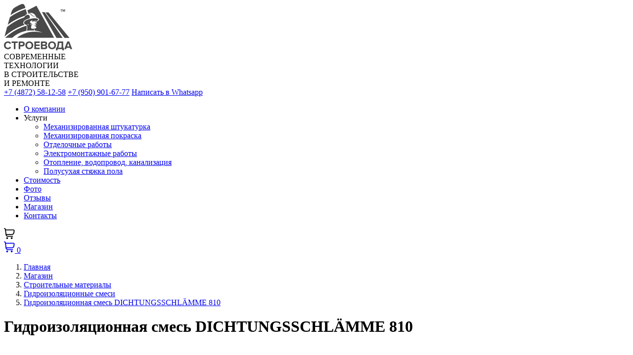

--- FILE ---
content_type: text/html; charset=UTF-8
request_url: https://www.stroevoda.com/shop/stroitelnyie-materialyi/gidroizolyaczionnyie-smesi/kopiya-universalnyij-morozostojkij-klej-dlya-keramicheskoj-plitki-i-keramogranita-ultra-kleber-100
body_size: 8849
content:
<!DOCTYPE html>
<html><head>
    <meta charset="utf-8">
    <base href="https://www.stroevoda.com/">
    <meta name="yandex-verification" content="e780edf1462030be">
    <title>Гидроизоляционная смесь DICHTUNGSSCHLÄMME 810 - ООО «Строевода»</title>
    <meta name="description" content="">
    <meta name="keywords" content="">
    <meta http-equiv="X-UA-Compatible" content="IE=Edge">
    <meta name="viewport" content="width=device-width, initial-scale=1">
    <link rel="stylesheet" href="/assets/resources/css/app.css?v3">
          <link rel="stylesheet" href="https://cdn.jsdelivr.net/npm/swiper@10/swiper-bundle.min.css">
      <link rel="stylesheet" href="https://cdn.jsdelivr.net/npm/@fancyapps/ui@4.0/dist/fancybox.css">
        <link rel="stylesheet" href="/assets/templates/css/styles.css?v=958">
    <meta name="csrf-token" content="wOcLw0gQnTZgJKKP6pEG2jvkFHVrL4WbL7EeGgS6">
    <meta name="yandex-verification" content="b1e8cd435abc3ded">
    <script src="https://code.jquery.com/jquery-3.4.1.js"></script>
    <!-- Yandex.Metrika counter -->
    <script type="text/javascript">
       (function(m,e,t,r,i,k,a){ m[i]=m[i]||function(){ (m[i].a=m[i].a||[]).push(arguments)};
       m[i].l=1*new Date();k=e.createElement(t),a=e.getElementsByTagName(t)[0],k.async=1,k.src=r,a.parentNode.insertBefore(k,a)})
       (window, document, "script", "https://mc.yandex.ru/metrika/tag.js", "ym");

       ym(54729058, "init", { 
          clickmap:true,
          trackLinks:true,
          accurateTrackBounce:true,
          webvisor:true
       });
    </script>
    <noscript><div><img src="https://mc.yandex.ru/watch/54729058" style="position:absolute; left:-9999px;" alt="" /></div></noscript>
    <!-- /Yandex.Metrika counter -->
    <!-- Global site tag (gtag.js) - Google Analytics -->
    <script async src="https://www.googletagmanager.com/gtag/js?id=UA-76312440-38"></script>
    <script>
      window.dataLayer = window.dataLayer || [];
      function gtag(){ dataLayer.push(arguments);}
      gtag('js', new Date());

      gtag('config', 'UA-76312440-38');
    </script>
<link rel="stylesheet" href="/assets/components/easycomm/css/web/ec.default.css" type="text/css">
<link rel="stylesheet" href="/assets/resources/css/image-preview.css?v=2" type="text/css">
<script type="text/javascript">
easyCommConfig = {
	ctx: "web"
	,jsUrl: "/assets/components/easycomm/js/web/"
	,cssUrl: "/assets/components/easycomm/css/web/"
	,imgUrl: "/assets/components/easycomm/img/web/"
	,actionUrl: "/assets/components/easycomm/action.php"
};
</script>
<link rel="stylesheet" href="/assets/components/minishop2/css/web/default.css?v=feebe7c354" type="text/css">
<script type="module" src="/assets/components/minishop2/js/web/vanilajs/default.js?v=feebe7c354"></script>
<script>miniShop2Config = {"cartClassPath":"\/assets\/components\/minishop2\/js\/web\/vanilajs\/modules\/mscart.class.js","cartClassName":"MsCart","orderClassPath":"\/assets\/components\/minishop2\/js\/web\/vanilajs\/modules\/msorder.class.js","orderClassName":"MsOrder","notifyClassPath":"\/assets\/components\/minishop2\/js\/web\/vanilajs\/modules\/msizitoast.class.js","notifyClassName":"MsIziToast","notifySettingsPath":"\/assets\/components\/minishop2\/js\/web\/vanilajs\/message_settings.json","cssUrl":"\/assets\/components\/minishop2\/css\/web\/","jsUrl":"\/assets\/components\/minishop2\/js\/web\/","actionUrl":"\/assets\/components\/minishop2\/action.php","ctx":"web","price_format":[2,"."," "],"price_format_no_zeros":true,"weight_format":[3,"."," "],"weight_format_no_zeros":true};</script>
</head>
<body>
  
  
<header class="header mainpage-header">
    <div class="header-section header__logo-section">
        <div class="header-logo">
            <div>
                
                <a href="/">
                    <img src="/assets/resources/img/logo.svg" alt="Гидроизоляционная смесь DICHTUNGSSCHLÄMME 810" title="Гидроизоляционная смесь DICHTUNGSSCHLÄMME 810">
                </a>
			</div>
        </div>
        <div class="header-title">СОВРЕМЕННЫЕ<br>ТЕХНОЛОГИИ<br>В&nbsp;СТРОИТЕЛЬСТВЕ<br>И&nbsp;РЕМОНТЕ</div>
    </div>
    <div class="header-section header__contacts-section">
        <a class="header-phone" href="tel:+7 (4872) 58-12-58">+7 (4872) 58-12-58</a>
        <a class="header-phone" href="tel:+7 (950) 901-67-77">+7 (950) 901-67-77</a>
        <!--a class="header-popup" href="index.html" id="header-popup">Оставить заявку</a-->
        <a class="header-popup whatsapp_click" href="#" onclick="whatsapp_click(this);return false;" data-type="chat" data-phone="79509016777" data-text="Здравствуйте%20интересует%20услуга%20с%20сайта.">Написать в Whatsapp</a>
    </div>
    <div class="header-section nav-wrapper header__nav-section">
        <nav class="header-nav" id="header-nav">
            <ul>
                <li><a href="/o-kompanii">О компании</a></li>
                <li class="c-with-menu" nickname="services"><a>Услуги</a>
                    <ul>
                        <li nickname="shtukaturka">
                            <a href="/mexanizirovannaya-shtukaturka">Механизированная штукатурка</a>
                        </li>
                        <li nickname="pokraska">
                            <a href="/mexanizirovannaya-pokraska">Механизированная покраска</a>
                        </li>
                        <li nickname="otdelka">
                            <a href="/otdelochnyie-rabotyi">Отделочные работы</a>
                        </li>
                        <li nickname="electro">
                            <a href="/elektromantazhnyie-rabotyi">Электромонтажные работы</a>
                        </li>
                        <li nickname="otoplenie">
                            <a href="/otpolenie-vodoprovod-kanalizacziya">Отопление, водопровод, канализация</a>
                        </li>
                        <li nickname="styazhka">
                            <a href="/polusuxaya-styazhka-pola">Полусухая стяжка пола</a>
                        </li>
                    </ul>
                </li>
                <li>
                  <a href="/pricing">Стоимость</a>
                </li>
                <li>
                  <a href="/gallery">Фото</a>
                </li>
                <li>
                  <a href="/reviews">Отзывы</a>
                </li>
                <li>
                  <a href="/shop">Магазин</a>
                </li>
                <li>
                  <a href="/contacts">Контакты</a>
                </li>
            </ul>
            <div class="header-cart msMiniCart">
    <div class="empty">
      <svg width="22" height="23" viewBox="0 0 22 23" fill="none">
<path d="M20.9155 3.75434C20.6565 3.4435 20.3322 3.19349 19.9656 3.02209C19.5991 2.85069 19.1994 2.76208 18.7947 2.76258H3.90629L3.86761 2.43936C3.78846 1.76751 3.46555 1.14807 2.96009 0.698451C2.45464 0.248838 1.80178 0.000314744 1.12529 0L0.920859 0C0.676632 0 0.442408 0.0970189 0.269713 0.269713C0.0970188 0.442408 0 0.676632 0 0.920859C0 1.16509 0.0970188 1.39931 0.269713 1.57201C0.442408 1.7447 0.676632 1.84172 0.920859 1.84172H1.12529C1.35084 1.84175 1.56853 1.92456 1.73708 2.07443C1.90563 2.22431 2.01331 2.43084 2.0397 2.65484L3.30681 13.4289C3.43835 14.5494 3.97671 15.5826 4.81969 16.3324C5.66268 17.0822 6.75161 17.4964 7.87979 17.4963H17.4963C17.7406 17.4963 17.9748 17.3993 18.1475 17.2266C18.3202 17.0539 18.4172 16.8197 18.4172 16.5755C18.4172 16.3312 18.3202 16.097 18.1475 15.9243C17.9748 15.7516 17.7406 15.6546 17.4963 15.6546H7.87979C7.30983 15.653 6.75432 15.4752 6.28941 15.1454C5.8245 14.8157 5.47296 14.3503 5.28297 13.8129H16.2596C17.3391 13.813 18.3843 13.4337 19.2126 12.7414C20.0409 12.0491 20.5997 11.0878 20.7912 10.0254L21.514 6.01597C21.5862 5.61817 21.57 5.20936 21.4665 4.81852C21.3631 4.42768 21.175 4.06438 20.9155 3.75434ZM19.7064 5.68907L18.9826 9.69849C18.8676 10.3366 18.5318 10.914 18.034 11.3295C17.5362 11.745 16.908 11.9722 16.2596 11.9712H4.99014L4.12361 4.6043H18.7947C18.93 4.60349 19.0638 4.63249 19.1866 4.68925C19.3094 4.74601 19.4182 4.82912 19.5052 4.93268C19.5922 5.03624 19.6554 5.15771 19.6902 5.28844C19.7249 5.41917 19.7305 5.55595 19.7064 5.68907Z" fill="currentColor" />
<path d="M6.44602 22.103C7.46317 22.103 8.28773 21.2784 8.28773 20.2613C8.28773 19.2441 7.46317 18.4196 6.44602 18.4196C5.42886 18.4196 4.6043 19.2441 4.6043 20.2613C4.6043 21.2784 5.42886 22.103 6.44602 22.103Z" fill="currentColor" />
<path d="M15.6546 22.103C16.6718 22.103 17.4963 21.2784 17.4963 20.2613C17.4963 19.2441 16.6718 18.4196 15.6546 18.4196C14.6375 18.4196 13.8129 19.2441 13.8129 20.2613C13.8129 21.2784 14.6375 22.103 15.6546 22.103Z" fill="currentColor" />
</svg>
    </div>
    <div class="not_empty">
      <a class="header-cart__link" href="/cart">
        <span class="header-cart__icon"><svg width="22" height="23" viewBox="0 0 22 23" fill="none">
<path d="M20.9155 3.75434C20.6565 3.4435 20.3322 3.19349 19.9656 3.02209C19.5991 2.85069 19.1994 2.76208 18.7947 2.76258H3.90629L3.86761 2.43936C3.78846 1.76751 3.46555 1.14807 2.96009 0.698451C2.45464 0.248838 1.80178 0.000314744 1.12529 0L0.920859 0C0.676632 0 0.442408 0.0970189 0.269713 0.269713C0.0970188 0.442408 0 0.676632 0 0.920859C0 1.16509 0.0970188 1.39931 0.269713 1.57201C0.442408 1.7447 0.676632 1.84172 0.920859 1.84172H1.12529C1.35084 1.84175 1.56853 1.92456 1.73708 2.07443C1.90563 2.22431 2.01331 2.43084 2.0397 2.65484L3.30681 13.4289C3.43835 14.5494 3.97671 15.5826 4.81969 16.3324C5.66268 17.0822 6.75161 17.4964 7.87979 17.4963H17.4963C17.7406 17.4963 17.9748 17.3993 18.1475 17.2266C18.3202 17.0539 18.4172 16.8197 18.4172 16.5755C18.4172 16.3312 18.3202 16.097 18.1475 15.9243C17.9748 15.7516 17.7406 15.6546 17.4963 15.6546H7.87979C7.30983 15.653 6.75432 15.4752 6.28941 15.1454C5.8245 14.8157 5.47296 14.3503 5.28297 13.8129H16.2596C17.3391 13.813 18.3843 13.4337 19.2126 12.7414C20.0409 12.0491 20.5997 11.0878 20.7912 10.0254L21.514 6.01597C21.5862 5.61817 21.57 5.20936 21.4665 4.81852C21.3631 4.42768 21.175 4.06438 20.9155 3.75434ZM19.7064 5.68907L18.9826 9.69849C18.8676 10.3366 18.5318 10.914 18.034 11.3295C17.5362 11.745 16.908 11.9722 16.2596 11.9712H4.99014L4.12361 4.6043H18.7947C18.93 4.60349 19.0638 4.63249 19.1866 4.68925C19.3094 4.74601 19.4182 4.82912 19.5052 4.93268C19.5922 5.03624 19.6554 5.15771 19.6902 5.28844C19.7249 5.41917 19.7305 5.55595 19.7064 5.68907Z" fill="currentColor" />
<path d="M6.44602 22.103C7.46317 22.103 8.28773 21.2784 8.28773 20.2613C8.28773 19.2441 7.46317 18.4196 6.44602 18.4196C5.42886 18.4196 4.6043 19.2441 4.6043 20.2613C4.6043 21.2784 5.42886 22.103 6.44602 22.103Z" fill="currentColor" />
<path d="M15.6546 22.103C16.6718 22.103 17.4963 21.2784 17.4963 20.2613C17.4963 19.2441 16.6718 18.4196 15.6546 18.4196C14.6375 18.4196 13.8129 19.2441 13.8129 20.2613C13.8129 21.2784 14.6375 22.103 15.6546 22.103Z" fill="currentColor" />
</svg>
</span>
        <span class="header-cart__badge ms2_total_count">0</span>
      </a>
      
    </div>
</div>        </nav>
        <div class="header-burger" id="header-burger">
          <div class="header-burger-line"></div>
          <div class="header-burger-line"></div>
          <div class="header-burger-line"></div>
        </div>
    </div>
</header>
 <!--div class="b-content b-content--limited hidden-phone">
     
 </div-->    <main class="container">
      <div class="c-grid-container shop-page">
        <div class="b-sidebar"></div>
        <div class="b-content shop-page__wrapper">
                    <ol itemscope itemtype="http://schema.org/BreadcrumbList" class="breadcrumb"><li class="breadcrumb__item breadcrumb__item--home" itemscope itemprop="itemListElement" itemtype="http://schema.org/ListItem">
  				              <a class="breadcrumb__link breadcrumb__link--home" title="Главная" itemprop="item" href="/">
  				                <span class="breadcrumbs__menutitle" itemprop="name">Главная</span>
  				                <meta itemprop="position" content="1">
  				              </a>
  				            </li>
<li class="breadcrumb__item" itemscope itemprop="itemListElement" itemtype="http://schema.org/ListItem">
  				              <a class="breadcrumb__link" title="Магазин" itemprop="item" href="/shop">
  				                <span class="breadcrumbs__menutitle" itemprop="name">Магазин</span>
  				                <meta itemprop="position" content="2">
  				              </a>
  				            </li>
<li class="breadcrumb__item" itemscope itemprop="itemListElement" itemtype="http://schema.org/ListItem">
  				              <a class="breadcrumb__link" title="Строительные материалы" itemprop="item" href="/shop/stroitelnyie-materialyi">
  				                <span class="breadcrumbs__menutitle" itemprop="name">Строительные материалы</span>
  				                <meta itemprop="position" content="3">
  				              </a>
  				            </li>
<li class="breadcrumb__item" itemscope itemprop="itemListElement" itemtype="http://schema.org/ListItem">
  				              <a class="breadcrumb__link" title="Гидроизоляционные смеси" itemprop="item" href="/shop/stroitelnyie-materialyi/gidroizolyaczionnyie-smesi">
  				                <span class="breadcrumbs__menutitle" itemprop="name">Гидроизоляционные смеси</span>
  				                <meta itemprop="position" content="4">
  				              </a>
  				            </li>
<li class="breadcrumb__item breadcrumb__item--active active" itemscope itemprop="itemListElement" itemtype="http://schema.org/ListItem">
  				              <a class="breadcrumb__link breadcrumb__link--active" title="Гидроизоляционная смесь DICHTUNGSSCHLÄMME 810" itemprop="item" href="/shop/stroitelnyie-materialyi/gidroizolyaczionnyie-smesi/kopiya-universalnyij-morozostojkij-klej-dlya-keramicheskoj-plitki-i-keramogranita-ultra-kleber-100">
  				                <span itemprop="name">Гидроизоляционная смесь DICHTUNGSSCHLÄMME 810</span>
  				                <meta itemprop="position" content="5">
  				              </a>
  				            </li></ol>  								<h1 class="page-title">Гидроизоляционная смесь DICHTUNGSSCHLÄMME 810</h1>
      </div>
    </div>
    

<div class="c-grid-container product-page shop-page">
  <div class="b-sidebar"></div>
  <div class="b-content shop-page__wrapper">
    <div class="product-page__badges">
                      </div>
    
    <div id="msProduct" class="product-page__card product-card" itemtype="http://schema.org/Product" itemscope>
      <meta itemprop="name" content="Гидроизоляционная смесь DICHTUNGSSCHLÄMME 810">
      <meta itemprop="description" content="Гидроизоляционная смесь DICHTUNGSSCHLÄMME 810">
      <div class="product-card__gallery-column">
        <div id="msGallery">
      <div>
              <a href="/assets/images/products/58/large/810.webp" target="_blank" data-fancybox="" data-caption="Гидроизоляционная смесь DICHTUNGSSCHLÄMME 810">
          <img src="/assets/images/products/58/big/810.webp" alt="Гидроизоляционная смесь DICHTUNGSSCHLÄMME 810" title="Гидроизоляционная смесь DICHTUNGSSCHLÄMME 810">
        </a>
          </div>
  </div>      </div>
      <div class="product-card__data-column" itemtype="http://schema.org/AggregateOffer" itemprop="offers" itemscope>
        <meta itemprop="category" content="Гидроизоляционные смеси">
        <meta itemprop="offerCount" content="1">
        <meta itemprop="price" content="1150">
        <meta itemprop="lowPrice" content="1150">
        <meta itemprop="priceCurrency" content="RUR">
        <form class="form-horizontal ms2_form" method="post">
          <input type="hidden" name="id" value="58">
          
          					
          <div class="product-card__price-row">
            <div class="product-card__price">
                            <div class="product-card__price-value">
                1 150              </div>
              <div class="product-card__price-sign">
                ₽ / шт. 
              </div>
                          </div>
            
          </div>
          
          <div class="product-card__controls">
            <div class="product-card__counting product-count product-count--lg">
							<div class="product-count__btn product-count__decrease count-decrease" role="button">-</div>
							<input type="number" name="count" id="product_price" class="product-count__input" value="1">
							<div class="product-count__btn product-count__increase count-increase" role="button">+</div>
						</div>
						<button type="submit" class="btn btn-primary product-card__to-cart" name="ms2_action" value="cart/add">в корзину</button>
          </div>
                                <h3 class="product-card__chars-heading">Технические характеристики:</h3>
            <div class="product-card__chars-block">
                            <div class="product-card__chars">
                <div class="product-card__chars-title">Грунтующее средство</div>
                <div class="product-card__chars-value"><p>TIEFGRUND LMF 301.</p></div>
              </div>
                            <div class="product-card__chars">
                <div class="product-card__chars-title">Температура применения (воздуха, основания, материалов)</div>
                <div class="product-card__chars-value"><p>от +5°C до +30°C.</p></div>
              </div>
                            <div class="product-card__chars">
                <div class="product-card__chars-title">Минимальная толщина покрытия</div>
                <div class="product-card__chars-value"><p>2 мм</p></div>
              </div>
                            <div class="product-card__chars">
                <div class="product-card__chars-title">Максимальная толщина покрытия</div>
                <div class="product-card__chars-value"><p>5 мм</p></div>
              </div>
                            <div class="product-card__chars">
                <div class="product-card__chars-title">Пропорции смешивания с водой</div>
                <div class="product-card__chars-value"><p>5-6 литров воды на 25 кг сухой смеси</p></div>
              </div>
                            <div class="product-card__chars">
                <div class="product-card__chars-title">Время пригодности к применению после затворения водой</div>
                <div class="product-card__chars-value"><p>около 2 часов (при температуре 20OC)</p></div>
              </div>
                            <div class="product-card__chars">
                <div class="product-card__chars-title">Время начального затвердевания</div>
                <div class="product-card__chars-value"><p>около 60 минут</p></div>
              </div>
                            <div class="product-card__chars">
                <div class="product-card__chars-title">Время высыхания первого слоя</div>
                <div class="product-card__chars-value"><p>3 часа</p></div>
              </div>
                            <div class="product-card__chars">
                <div class="product-card__chars-title">Время высыхания второго и каждого последующего слоя</div>
                <div class="product-card__chars-value"><p>около 3-4 часов</p></div>
              </div>
                            <div class="product-card__chars">
                <div class="product-card__chars-title">Расход</div>
                <div class="product-card__chars-value"><p>около 1,5-1,7 кг/м² для слоя изоляции толщиной 1 мм.</p></div>
              </div>
                          </div>
                    
        </form>
      </div>
    </div>
    <div class="product-page__contents">
      Однокомпонентный гидроизолирующий раствор в виде сухой смеси заводского изготовления минеральных и органических связующих материалов, минеральных заполнителей и модифицирующих добавок.    </div>
        <div class="product-page__main-content">
      <h3 class="product-page__content-title">
        Описание товара
      </h3>
      <div class="product-page__main-description" itemprop="description">
        <p><strong>Применение</strong></p>
<p>Раствор предназначен для выполнения гидроизоляции во всех помещениях с повышенной влажностью (бани, душевые, ванные комнаты и т.п.), для гидроизоляции внутренних и внешних поверхностей емкостей и бассейнов, гидроизоляции стен подвалов и фундаментов с внешней стороны и, после усиления стеклотканью, для выполнения гидроизоляции террас и балконов. Может применяться для изоляции минеральных оснований с максимальной шириной трещин до 0,4 мм. Гидроизоляционным раствором могут покрываться следующие основания: обычные бетоны, стены из керамических, силикатных, бетонных элементов, с легкими наполнителями и ячеистых бетонов – выполненных с полным швом, цементные стяжки, цементные и цементно-известковые штукатурки. Также может применяться в качестве клеевого раствора для приклеивания плит из экструдированного пенополистирола к минеральным основаниям и для выполнения базового армированного слоя на поверхности этих плит при утеплении подвальных помещений (цоколя).</p>
<p><strong>Состав</strong></p>
<ul>
<li>портландцемент</li>
<li>полимерные связующие</li>
<li>минеральные наполнители</li>
<li>модифицирующие добавки</li>
</ul>
<p><strong>Преимущества</strong></p>
<ul class="product-checklist">
<li>Водостойкий</li>
<li>Морозостойкий</li>
<li>Высокая адгезия</li>
<li>Высокоэластичный</li>
<li><span>Cпособность заполнения трещин</span></li>
<li><span><span>Водонепроницаемый</span></span></li>
<li><span><span>Паропроницаемый</span></span></li>
</ul>      </div>
    </div>
      </div>
</div>




<div class="modal modal--center success-modal" data-modal="modal-center">
  <div class="modal__dialog">
    <div class="modal__body modal__body--success">
      <button type="button" class="js-modal-close modal__close"></button>
      <h3 class="success-modal__title">
        <div class="success-modal__icon">
          <svg width="72" height="72" viewBox="0 0 72 72" fill="none">
            <circle cx="36" cy="36" r="33.5" stroke="white" stroke-width="5" />
            <path d="M33.1046 46.5762C32.8278 46.8482 32.4501 47 32.0578 47C31.6655 47 31.2878 46.8482 31.011 46.5762L22.6507 38.4069C21.7831 37.5593 21.7831 36.1848 22.6507 35.3387L23.6975 34.3157C24.5654 33.468 25.9707 33.468 26.8383 34.3157L32.0578 39.4154L46.1617 25.6357C47.0296 24.7881 48.4362 24.7881 49.3025 25.6357L50.3493 26.6587C51.2169 27.5064 51.2169 28.8807 50.3493 29.727L33.1046 46.5762Z" fill="white" />
          </svg>
        </div>
        товар успешно<br>добавлен в корзину
      </h3>
      <!-- // -->
      <div class="modal__content">
        <div class="success-modal__buttons">
                    
          <a href="/shop/stroitelnyie-materialyi" class="btn js-modal-close">Продолжить покупки</a>
          <a href="/cart" class="btn">Перейти в корзину</a>
        </div>
      </div>
    </div>
  </div>
</div>

<style>
  .iziToast-wrapper {
    display: none !important;
  }
</style>

  </main>
  <footer class="footer">
    <div class="footer-container">
        <div class="footer-section">
            <div class="footer-copyright">
                © Stroevoda 2025 - Механизированная штукатурка и полусухая стяжка пола в Туле
                <div class="hidden-phone">
                <!--a href="/map">Карта сайта</a-->
                </div>
                
            </div>
            <div class="footer-text">
                Предоставленная на сайте информация несёт справочный характер. Информация на сайте не является публичной офертой, определяемой положениями Статьи 437 ГК РФ.<br>До оплаты товара удостоверьтесь во всех важных характеристиках в товаре и условиях его эксплуатации. <a href="/">Правовая информация</a>
            </div>
        </div>
        <div class="footer-section">
            <div class="footer-social">
                <div class="footer-social-title">Интересное в соцсетях</div>
                <noindex>
                    <a class="footer-vk" href="https://www.instagram.com/stroevoda/?hl=ru" target="_blank" rel="nofollow">
                        <img width="27" height="27" alt="vk" src="[data-uri]" title="vk">
                    </a>
                    <a class="footer-vk" href="https://www.youtube.com/channel/UCvuBiaM5Rz3IqJ3wuPZFEHw" target="_blank" rel="nofollow">
                        <img width="27" height="27" alt="vk" src="[data-uri]" title="vk">
                    </a>
                </noindex>
            </div>
        </div>
    </div>
</footer>
<script src="https://cdn.jsdelivr.net/npm/swiper@10/swiper-bundle.min.js"></script>
<script src="/assets/resources/js/app.js?v=9658"></script>
<script src="/assets/resources/js/image-preview.js?v=2"></script>

<script src="//cdn.callibri.ru/callibri.js" type="text/javascript" charset="utf-8"></script>
<div itemscope itemtype="http://schema.org/Organization" style="display:none">
	<span itemprop="name">ООО «Строевода»</span>
	<div itemprop="address" itemscope itemtype="http://schema.org/PostalAddress"> 		
		<span itemprop="addressLocality">Тула</span>
		<span itemprop="streetAddress">ул. Пионерская, д. 65, офис 7</span>
		<span itemprop="telephone">+7 (4872) 58-12-58</span>
		<span itemprop="telephone">+7 (950) 901-67-77</span>
		<span itemprop="email">info@stroevoda.com</span> 
	</div>
</div> 
<script defer src="/assets/templates/js/app.js?v=2158"></script>
<script defer src="/assets/templates/js/mwhatsapp.js"></script>
</body>

  <script defer src="/assets/templates/js/modals.js?v=9862"></script>
      
    <script src="https://cdn.jsdelivr.net/npm/@fancyapps/ui@4.0/dist/fancybox.umd.js"></script>
  
</html>


--- FILE ---
content_type: image/svg+xml
request_url: https://www.stroevoda.com/assets/resources/img/logo.svg
body_size: 10927
content:
<?xml version="1.0" encoding="UTF-8"?>
<!DOCTYPE svg PUBLIC "-//W3C//DTD SVG 1.1//EN" "http://www.w3.org/Graphics/SVG/1.1/DTD/svg11.dtd">
<!-- Creator: CorelDRAW 2017 -->
<svg xmlns="http://www.w3.org/2000/svg" xml:space="preserve" width="36.5348mm" height="24.7993mm" version="1.1" style="shape-rendering:geometricPrecision; text-rendering:geometricPrecision; image-rendering:optimizeQuality; fill-rule:evenodd; clip-rule:evenodd"
viewBox="0 0 421.64 286.2"
 xmlns:xlink="http://www.w3.org/1999/xlink">
 <defs>
  <style type="text/css">
   <![CDATA[
    .fil2 {fill:none;fill-rule:nonzero}
    .fil0 {fill:#494949}
    .fil1 {fill:#494949;fill-rule:nonzero}
   ]]>
  </style>
 </defs>
 <g id="Слой_x0020_1">
  <metadata id="CorelCorpID_0Corel-Layer"/>
  <path class="fil0" d="M234.83 50.24l16.8 0.96 111.12 157.21 -38.29 0.08 -89.63 -158.25zm21.14 1.21l19.69 1.13 129.48 155.74 -30.87 0.06 -118.3 -156.94z"/>
  <path class="fil0" d="M193.99 99.55c1.96,3.4 3.01,5.58 4.62,9.01 1.98,4.18 3.59,7.06 3.74,8.84 0.17,1.79 -0.63,2.15 -1.77,2.15 -1.13,0 -0.99,0.13 -3.1,-0.03 -2.12,-0.16 -2.76,-0.49 -3.91,-0.49 -1.13,0 -2.59,0.98 -3.08,1.96 -0.49,0.97 -0.97,1.29 0.82,1.78 1.78,0.48 2.77,0.48 4.05,0.65 1.3,0.16 1.96,-0.17 2.77,0.98 0.81,1.13 1.13,1.94 0.81,3.08 -0.33,1.14 -1.46,1.46 -2.6,1.14 -1.14,-0.33 -3.1,-1.31 -6.01,0.16 -2.92,1.46 -6.66,4.06 -6.66,4.06l1.46 0.17c0,0 2.44,-1.3 4.55,-1.95 2.11,-0.65 4.06,-0.49 5.67,-0.49 1.63,0 3.58,-0.49 4.07,0.33 0.49,0.81 1.46,1.3 0,2.11 -1.46,0.81 -3.58,0 -5.04,0.16 -1.46,0.16 -3.25,0 -3.58,1.46 -0.32,1.46 0.33,2.92 1.96,3.25 1.62,0.33 2.58,0.65 3.89,0.49 1.3,-0.16 1.79,1.13 2.44,2.27 0.65,1.14 0.98,3.25 0.33,6.5 -0.65,3.25 -3.73,2.6 -5.35,3.74 -1.63,1.14 -2.7,2.79 -3.63,4.69 -1.12,2.34 -0.57,6.09 0.15,8.67 0.88,0.1 1.75,0.21 2.63,0.32l0.87 0.11 0.82 0.11 0.32 0.05c1.06,0.15 2.11,0.3 3.15,0.46l0.11 0.02c0.49,0.08 0.99,0.16 1.48,0.24l0.5 0.08c0.39,0.07 0.78,0.13 1.18,0.2l0.39 0.07c0.41,0.07 0.82,0.15 1.23,0.22l0.49 0.09c0.41,0.08 0.82,0.15 1.22,0.23l0.33 0.06c0.41,0.08 0.82,0.16 1.22,0.24l0.49 0.1c0.36,0.08 0.72,0.15 1.08,0.23l0.54 0.11 0.82 0.18 0.78 0.17 0.73 0.17 0.88 0.21 0.6 0.14 0.97 0.24 0.56 0.14c0.34,0.09 0.67,0.17 1.01,0.26l0.53 0.14c0.36,0.09 0.71,0.19 1.06,0.28l0.36 0.1c0.37,0.1 0.74,0.21 1.11,0.31l0.43 0.12c0.36,0.1 0.71,0.21 1.07,0.31l0.38 0.11 0.93 0.28 0.5 0.15c0.35,0.11 0.69,0.22 1.04,0.33l0.11 0.03 0.02 0 0.15 0.05c0.35,0.11 0.69,0.23 1.04,0.34l0.35 0.12c0.36,0.12 0.73,0.25 1.09,0.37l0.22 0.08c0.38,0.13 0.75,0.27 1.12,0.4l0.26 0.09c0.37,0.14 0.73,0.27 1.1,0.41l0.23 0.08c0.36,0.14 0.71,0.27 1.06,0.41l0.3 0.12c0.36,0.14 0.71,0.29 1.07,0.43l0.18 0.08c0.35,0.15 0.71,0.29 1.05,0.44l0.26 0.11c0.34,0.15 0.68,0.3 1.02,0.45l0.2 0.09c0.35,0.16 0.7,0.32 1.05,0.48l0.12 0.06c0.36,0.17 0.72,0.34 1.07,0.51l0.12 0.06c0.36,0.18 0.72,0.36 1.08,0.54l0.03 0.01c0.36,0.18 0.72,0.37 1.07,0.55l0.15 0.08c0.34,0.18 0.67,0.36 1,0.54 -15.61,-6.63 -52.86,-9.64 -79.66,-4.96 -0.41,0.07 -0.82,0.14 -1.23,0.22l-0.03 0.01c-0.4,0.07 -0.8,0.15 -1.21,0.23 -0.3,0.06 -0.61,0.12 -0.91,0.18l-0.37 0.07 -0.78 0.16 -0.48 0.1 -0.71 0.15 -0.58 0.13 -0.72 0.16 -0.55 0.12 -0.69 0.16 -0.61 0.14 -0.72 0.18 -0.56 0.14 -0.72 0.18 -0.6 0.15 -0.66 0.17 -0.65 0.17 -0.77 0.21 -0.49 0.13 -0.77 0.21 -0.61 0.17 -0.6 0.17 -0.7 0.2 -0.68 0.2 -0.63 0.19 -0.68 0.2 -0.69 0.21 -0.64 0.2 -0.61 0.19 -0.79 0.25 -0.54 0.17 -0.79 0.26 -0.55 0.18 -0.77 0.26 -0.57 0.19 -0.79 0.27 -0.53 0.18 -0.79 0.27 -0.57 0.2 -0.79 0.28 -0.52 0.19 -0.78 0.28 -0.64 0.24 -0.72 0.27 -0.48 0.18 -0.88 0.33 -0.52 0.2 -0.75 0.29 -0.61 0.24 -0.77 0.31 -0.46 0.18 -0.9 0.36 -0.4 0.17 -0.92 0.38 -0.35 0.15 -1 0.42 -0.24 0.1c-0.35,0.15 -0.7,0.3 -1.05,0.45l-0.31 0.13 -1.05 0.46 -0.1 0.04c-0.39,0.17 -0.78,0.35 -1.17,0.52l-0.3 0.13 -1.01 0.46 -0.2 0.09c-6.81,3.13 -13.41,6.62 -19.54,10.38l-0.05 0.03c-0.36,0.22 -0.72,0.45 -1.08,0.67l-0.08 0.05c-1.13,0.71 -2.25,1.43 -3.34,2.15l-0.04 0.02c-0.36,0.24 -0.72,0.48 -1.08,0.72l-0.02 0.01c-0.35,0.23 -0.69,0.47 -1.03,0.7l-0.1 0.07c-0.33,0.23 -0.65,0.45 -0.97,0.68l-0.11 0.08c-0.33,0.23 -0.65,0.46 -0.97,0.69l-0.08 0.06c-0.32,0.23 -0.64,0.47 -0.96,0.7l-0.09 0.06c-0.33,0.24 -0.65,0.48 -0.97,0.72l-0.04 0.03c-0.32,0.24 -0.65,0.49 -0.96,0.73l-0.06 0.05c-0.31,0.24 -0.61,0.47 -0.92,0.71l-0.12 0.09c-0.3,0.24 -0.6,0.47 -0.9,0.71l-0.05 0.04c-0.31,0.25 -0.62,0.5 -0.93,0.76l-0.01 0.01 229.46 0 -109.05 -196.88 -55.94 28.76 5.61 17.89c7.15,-2.74 19.06,-3.78 26.11,-1.08 7.63,2.93 13.43,7.99 15.86,11.73 2.44,3.74 4.05,6.59 5.51,9.35 1.46,2.76 0.47,5.52 9.11,8.08 2.68,0.8 11.44,5.47 10.14,10.5 -1.29,5.04 -9.64,9.05 -14.21,11.08 -2.63,1.17 -2.04,1.02 -2.04,1.02 0,0 -0.97,-1.18 -1.79,-3.13 -0.81,-1.95 -3.83,-4.43 -5.3,-5.73l0 0zm-56.09 -56.06l-0.05 0.02c-1.16,-3.88 -2.18,-7.63 -3.13,-11.2 -17.96,5.51 -35.37,12.61 -51.93,20.98 -16.32,8.24 -31.77,17.72 -46.07,28.1 -4.3,14.57 -8.94,30.8 -13.41,46.69 14.28,-10.98 29.77,-21.05 46.18,-29.91 18.82,-10.16 38.89,-18.74 59.75,-25.26 0.69,-1.01 1.45,-2 2.27,-2.95 2.75,-3.17 6.86,-5.97 11.44,-8.49l-5.05 -18zm0.53 121.86c1.94,-8.94 2.08,-18.13 2.21,-20.17 0.14,-2.11 -0.31,-7.36 -2.17,-11.45 -0.9,0.27 -1.81,0.54 -2.72,0.81 -26.54,8.05 -51.89,19.56 -75.04,33.51 -19.55,11.78 -37.5,25.29 -53.25,39.91l44.3 0c7.69,-7.6 17.15,-14.66 27.72,-20.84l0.05 -0.03c0.87,-0.51 1.74,-1.01 2.62,-1.5l0.05 -0.03c0.44,-0.24 0.87,-0.49 1.31,-0.73l0.04 -0.02c0.44,-0.24 0.87,-0.48 1.32,-0.71l0.06 -0.03c0.41,-0.22 0.82,-0.44 1.23,-0.66l0.18 -0.09c0.43,-0.22 0.85,-0.45 1.28,-0.67l0.06 -0.03c0.43,-0.22 0.86,-0.44 1.29,-0.66l0.15 -0.08c0.4,-0.2 0.8,-0.4 1.2,-0.6l0.24 -0.12c0.4,-0.2 0.79,-0.39 1.19,-0.58l0.22 -0.11c0.39,-0.19 0.79,-0.38 1.19,-0.57l0.24 -0.11c0.41,-0.19 0.82,-0.39 1.24,-0.58l0.17 -0.08c0.41,-0.19 0.83,-0.38 1.25,-0.57l0.21 -0.09c0.4,-0.18 0.79,-0.36 1.19,-0.53l0.33 -0.15c0.37,-0.16 0.74,-0.32 1.11,-0.48l0.33 -0.14c0.4,-0.17 0.8,-0.34 1.2,-0.51l0.19 -0.08c0.41,-0.17 0.83,-0.35 1.25,-0.52l0.27 -0.11c0.41,-0.17 0.83,-0.34 1.25,-0.5l0.18 -0.07c0.44,-0.17 0.87,-0.35 1.31,-0.52l0.15 -0.06c0.45,-0.18 0.9,-0.35 1.35,-0.52l0.11 -0.04c0.46,-0.18 0.93,-0.35 1.39,-0.52l0.1 -0.04c0.46,-0.17 0.92,-0.34 1.38,-0.5l0.18 -0.07c0.44,-0.16 0.88,-0.32 1.31,-0.47l0.21 -0.07c0.44,-0.15 0.88,-0.31 1.31,-0.46l0.13 -0.04c8.51,-2.91 17.23,-5.19 25.94,-6.73l0.02 -0zm-9.93 -37.07c-0.5,-0.24 -1,-0.48 -1.49,-0.72 -8.72,-4.3 -7.65,-12.67 -6.78,-15.43 1.88,-6.02 1.18,-13.37 1.52,-18.06 0.13,-1.82 1.5,-6.37 3.19,-11.24 -17.64,6 -35.43,13.83 -51.57,22.54 -19.46,10.5 -37.57,22.72 -53.79,36.11 -6.86,24.63 -12.92,46.98 -16.09,59.06 15.79,-14.46 33.65,-27.81 53.02,-39.49 22.24,-13.4 46.52,-24.62 72,-32.78zm1.93 -111.4c-4.16,-12.93 -9.32,-19.99 -22.65,-15.54 -9.24,3.08 -27.15,12.53 -41.78,20.89 -8.62,4.93 -15.67,15.69 -18.1,22.98 -2.13,6.38 -4.65,14.46 -7.41,23.59 12.2,-8.3 25.13,-15.95 38.63,-22.77 16.98,-8.58 34.9,-15.88 53.43,-21.55l-2.13 -7.59z"/>
  <path class="fil1" d="M24.81 278.44c10.27,0 16.15,-5.66 19.5,-11.46l-8.53 -4.12c-1.96,3.84 -6.15,6.78 -10.97,6.78 -8.46,0 -14.61,-6.5 -14.61,-15.31 0,-8.81 6.15,-15.31 14.61,-15.31 4.82,0 9.02,3.01 10.97,6.78l8.53 -4.19c-3.28,-5.8 -9.23,-11.39 -19.5,-11.39 -13.98,0 -24.81,9.79 -24.81,24.12 0,14.33 10.83,24.12 24.81,24.12zm46.2 -0.84l0 -37.89 13.56 0 0 -8.74 -37.19 0 0 8.74 13.63 0 0 37.89 10 0zm29.85 0l0 -16.57 11.88 0c10.07,0 15.66,-6.92 15.66,-15.03 0,-8.18 -5.52,-15.03 -15.66,-15.03l-21.81 0 0 46.62 9.93 0zm10.56 -25.3l-10.56 0 0 -12.58 10.56 0c3.91,0 6.85,2.38 6.85,6.29 0,3.84 -2.94,6.29 -6.85,6.29zm45.23 26.14c14.12,0 24.39,-10.07 24.39,-24.12 0,-14.05 -10.27,-24.12 -24.39,-24.12 -14.05,0 -24.33,10.07 -24.33,24.12 0,14.05 10.27,24.12 24.33,24.12zm0 -8.81c-8.6,0 -14.12,-6.64 -14.12,-15.31 0,-8.74 5.52,-15.31 14.12,-15.31 8.6,0 14.19,6.57 14.19,15.31 0,8.67 -5.59,15.31 -14.19,15.31zm64.38 7.97l0 -8.74 -23.07 0 0 -10.56 22.58 0 0 -8.74 -22.58 0 0 -9.86 23.07 0 0 -8.74 -32.99 0 0 46.62 32.99 0zm33.06 0c8.88,0 13.56,-5.59 13.56,-12.58 0,-5.87 -3.98,-10.69 -8.95,-11.46 4.4,-0.91 8.04,-4.82 8.04,-10.69 0,-6.22 -4.54,-11.88 -13.42,-11.88l-24.53 0 0 46.62 25.3 0zm-2.94 -27.96l-12.44 0 0 -10.14 12.44 0c3.36,0 5.45,2.17 5.45,5.1 0,2.94 -2.1,5.03 -5.45,5.03zm0.35 19.36l-12.79 0 0 -10.83 12.79 0c3.91,0 6.01,2.52 6.01,5.45 0,3.36 -2.24,5.38 -6.01,5.38zm45.72 9.44c14.12,0 24.39,-10.07 24.39,-24.12 0,-14.05 -10.27,-24.12 -24.39,-24.12 -14.05,0 -24.33,10.07 -24.33,24.12 0,14.05 10.27,24.12 24.33,24.12zm0 -8.81c-8.6,0 -14.12,-6.64 -14.12,-15.31 0,-8.74 5.52,-15.31 14.12,-15.31 8.6,0 14.19,6.57 14.19,15.31 0,8.67 -5.59,15.31 -14.19,15.31zm24.12 16.57l9.93 0 0 -8.6 29.08 0 0 8.6 9.93 0 0 -17.34 -4.19 0 0 -37.89 -33.13 0 -2.73 23.84c-1.47,12.3 -4.12,14.19 -8.88,14.82l0 16.57zm18.73 -30.69l1.82 -15.8 14.19 0 0 29.15 -21.67 0c2.94,-2.73 4.96,-7.06 5.66,-13.35zm81.57 22.09l-17.96 -46.62 -12.44 0 -18.03 46.62 11.32 0 2.94 -7.9 19.99 0 2.87 7.9 11.32 0zm-16.92 -16.64l-14.54 0 7.27 -20.06 7.27 20.06z"/>
  <path class="fil1" d="M133.94 102.6c1.33,-0.87 4.39,-2.51 7.95,-4.12 17.91,-8.08 38.52,-10.34 43.07,-10.45 3.93,-0.09 34.92,0.49 25.3,10.17 -4.34,4.37 -11.77,9.81 -13.57,6.4 -1.66,-3.13 -1.58,-2.86 -4.21,-2.51 -0.01,-0.02 1.29,2.19 1.85,4.15 1.04,3.61 2.14,5.73 1.06,6.65 -2.83,2.39 -4.89,-6.31 -5.1,-7.81 -0.58,-4.04 -4.6,3.06 -10.39,2.89 -3.58,-0.1 -6.3,-0.38 -8.33,-0.78 2.06,-2.8 6.2,-4.81 7.04,-5.35 0.37,-0.25 0.55,-0.39 -0.32,-0.45 -6.66,-0.48 -15.56,2.68 -17.83,9.69l-26.53 -8.49z"/>
  <path class="fil1" d="M119.92 112.73c3.95,-10.77 14.27,-15.63 21.45,-18.63 8.39,-3.5 17.24,-6.06 17.24,-6.06 0,0 2.56,-10 -0.83,-15.26 -3.38,-5.27 -7.1,-6.84 -12.74,-5.71 -5.65,1.13 -11.01,3.78 -14.27,7.43 -4.53,5.05 -9.03,13.55 -9.79,17.69 -0.21,1.18 -0.68,0.34 -1.06,20.55z"/>
  <path class="fil1" d="M150.46 57.3c6.53,-0.62 12.86,0.69 18.05,5.61 7.31,6.92 9.58,11.17 13.5,11.37 5.66,0.29 9.38,-0.24 9.38,-0.24 0,0 1.94,2.47 -2.68,2.81 -13.82,1.02 -16.63,-5.95 -21.85,-11.34 -3.18,-3.29 -7.06,-6.15 -15.61,-5.7l-0.79 -2.51zm-7.7 3.5c-2.46,0.19 -3.81,0.02 -3.81,0.02l3.3 -1.83 0.51 1.81z"/>
  <line class="fil2" x1="163.25" y1="123.1" x2="172.89" y2= "129.03" />
  <path class="fil1" d="M160.34 110.96c1.38,1.58 3.38,5.43 7.26,8.52 3.81,3.04 9.52,5.35 8.73,6 -0.87,0.71 -2.5,1.99 -3.32,1.66 -1.21,-0.46 -10.12,-5.13 -11.06,-5.49 3.01,5.76 2.77,5.28 8.7,7.79 1.15,5.19 -3.44,7.99 -3.44,13.76 0,5.09 3.84,9.92 9.23,9.63 4.34,-0.24 22.17,-3.14 22.17,-3.14l-4 5.38 -9.23 1.38c0,0 0.37,3.73 0.81,7.31 -14.69,-1.35 -29.95,-1.12 -43.85,0.94 2.48,-11.38 3.27,-25.03 -1.11,-33.06 -0.55,-1.02 -1.1,-2.02 -1.62,-2.99l-0.47 -0.41c0,0 -6.49,-1.07 -11.76,-5.22 -5.27,-4.14 -4.79,-15.24 9.46,-21.91l23.51 9.84zm-12.34 18.65l0 0c2.66,1.99 5.64,-1.32 5.64,-1.32 0,0 0.33,0 -1.66,0 -1.99,0 -3.31,-3.31 -4.63,-7.94 0,0 -1.99,7.28 0.66,9.27z"/>
  <path class="fil1" d="M356.24 47.52l0 -11.48 4.11 0 0 -2.65 -11.26 0 0 2.65 4.13 0 0 11.48 3.03 0zm21.34 0l0 -14.12 -4.23 0 -3.43 8.53 -3.43 -8.53 -4.21 0 0 14.12 3.01 0 0 -9.89 3.98 9.89 1.31 0 3.98 -9.89 0 9.89 3.03 0z"/>
 </g>
</svg>


--- FILE ---
content_type: application/javascript; charset=UTF-8
request_url: https://www.stroevoda.com/assets/templates/js/mwhatsapp.js
body_size: 1504
content:
var url = window.location.href;
var is_mobile = '';
function whatsapp_click(values) {
    if (/Android|webOS|iPhone|iPad|iPod|BlackBerry|IEMobile|Opera Mini/i.test(navigator.userAgent)) {
        is_mobile = 'yes';
    }
    var return_type = values.getAttribute('data-type');
    if (return_type === 'group') {
        var base_link = 'https://chat.whatsapp.com/';
        var group_id = values.getAttribute('data-groupid');
        window.open(base_link + group_id, '_blank', 'noopener');
    } else if (return_type === 'share') {
        var share_text = values.getAttribute('data-sharetext');
        if (is_mobile === 'yes') {
            var base_link = 'https://api.whatsapp.com/send';
        } else {
            var base_link = 'https://web.whatsapp.com/send';
        }
        window.open(base_link + '?text=' + share_text, '_blank', 'noopener');
    } else {
        var phone = values.getAttribute('data-phone');
        var text = values.getAttribute('data-text');
        var webandapi = 1;
        if ('1' === webandapi) {
            if (is_mobile === 'yes') {
                var base_link = 'https://api.whatsapp.com/send';
            } else {
                var base_link = 'https://web.whatsapp.com/send';
            }
            window.open(base_link + '?phone=' + phone + '&text=' + text, '_blank', 'noopener');
        } else {
            var base_link = 'https://wa.me/';
            window.open(base_link + phone + '?text=' + text, '_blank', 'noopener');
        }
    }
}